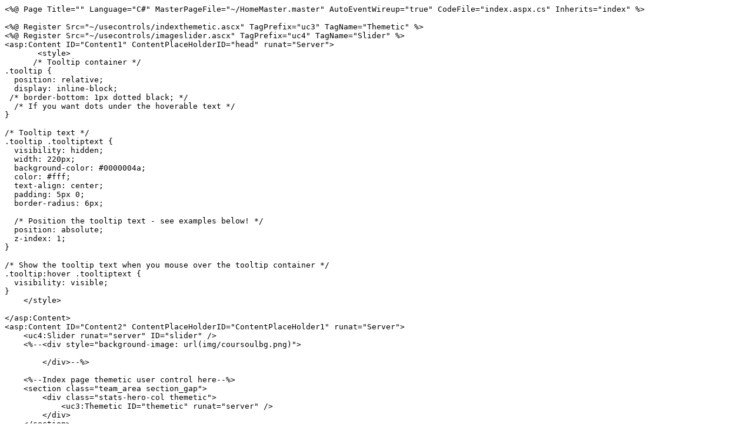

--- FILE ---
content_type: text/plain
request_url: https://cgagricon.org/index.aspx
body_size: 3030
content:
<%@ Page Title="" Language="C#" MasterPageFile="~/HomeMaster.master" AutoEventWireup="true" CodeFile="index.aspx.cs" Inherits="index" %>

<%@ Register Src="~/usecontrols/indexthemetic.ascx" TagPrefix="uc3" TagName="Themetic" %>
<%@ Register Src="~/usecontrols/imageslider.ascx" TagPrefix="uc4" TagName="Slider" %>
<asp:Content ID="Content1" ContentPlaceHolderID="head" runat="Server">
       <style>
      /* Tooltip container */
.tooltip {
  position: relative;
  display: inline-block;
 /* border-bottom: 1px dotted black; */
  /* If you want dots under the hoverable text */
}

/* Tooltip text */
.tooltip .tooltiptext {
  visibility: hidden;
  width: 220px;
  background-color: #0000004a;
  color: #fff;
  text-align: center;
  padding: 5px 0;
  border-radius: 6px;
 
  /* Position the tooltip text - see examples below! */
  position: absolute;
  z-index: 1;
}

/* Show the tooltip text when you mouse over the tooltip container */
.tooltip:hover .tooltiptext {
  visibility: visible;
}
    </style>

</asp:Content>
<asp:Content ID="Content2" ContentPlaceHolderID="ContentPlaceHolder1" runat="Server">
    <uc4:Slider runat="server" ID="slider" />
    <%--<div style="background-image: url(img/coursoulbg.png)">
		
	</div>--%>

    <%--Index page themetic user control here--%>
    <section class="team_area section_gap">
        <div class="stats-hero-col themetic">
            <uc3:Themetic ID="themetic" runat="server" />
        </div>
    </section>

    <section class="blog_categorie_area">
        <div class="main_title">
            <h2 class="">What We Do ?</h2>
            <p>We work on four major areas</p>
        </div>
        <div class="container">
            <div class="row">
                <div class="col-lg-3">
                    <a href="whatwedo.aspx">
                        <div class="categories_post">
                            <img src="img/blog/cat-post/Resarch.png" alt="post">
                            <div class="categories_details">
                                <div class="categories_text">
                                    <h5>Resarch</h5>
                                    <div class="border_line"></div>
                                    <p>Prior to intervention in any area ..</p>
                                </div>
                            </div>
                        </div>
                    </a>
                </div>
                <div class="col-lg-3">
                    <a href="whatwedo.aspx">
                        <div class="categories_post">
                            <img src="img/blog/cat-post/Advocacy.png" alt="post">
                            <div class="categories_details">
                                <div class="categories_text">
                                    <h5>Advocacy</h5>
                                    <div class="border_line"></div>
                                    <p>Agricon believes in strong advocacy..</p>
                                </div>
                            </div>
                        </div>
                    </a>
                </div>
                <div class="col-lg-3">
                    <a href="whatwedo.aspx">
                        <div class="categories_post">
                            <img src="img/blog/cat-post/Partnership.png" alt="post">
                            <div class="categories_details">
                                <div class="categories_text">
                                    <h5>Partnership</h5>
                                    <div class="border_line"></div>
                                    <p>Agricon prefers partnering up with..</p>
                                </div>
                            </div>
                        </div>
                    </a>
                </div>
                <div class="col-lg-3">
                    <a href="whatwedo.aspx">
                        <div class="categories_post">
                            <img src="img/blog/cat-post/Implementation.png" alt="post">
                            <div class="categories_details">
                                <div class="categories_text">

                                    <h5>Implementation</h5>

                                    <div class="border_line"></div>
                                    <p>Agricon implements all its projects..</p>
                                </div>
                            </div>
                        </div>
                    </a>
                </div>
            </div>
        </div>
    </section>



    <div class="container mt-5 mb-5">
        <div class="main_title">
            <h2 class="">GEOGRAPHICAL SPREAD</h2>
            <p>GEOGRAPHICAL SPREAD</p>
        </div>
       <div class="row">
            <%--https://www.tutorialspoint.com/javascript/javascript_image_map.htm
				https://developer.mozilla.org/en-US/docs/Web/HTML/Element/map
				https://stackoverflow.com/questions/8343531/is-it-possible-to-style-a-mouseover-on-an-image-map-using-css
            --%>
            <div class="col-lg-12" style="text-align: center;">
                <%--<a href="wherewework.aspx">
					<img src="images/cg.png" usemap="#image-map">
				</a>--%>
                <%--https://zaneray.com/responsive-image-map/--%>
                <%--<img id="hotspot_image" src="images/cg.png" usemap="#image-map" style="height: auto; width: 100%;" onclick="clickHotspotImage(event)">--%>
                <img id="hotspot_image" src="images/1cg.png" usemap="#image-map" style="height: auto; width: 100%;" />
                <a href="#" class="tooltip" title="Gourela Pendra Marwahi" style="position: absolute; left: 38.39%; top: 16.37%; width: 8.13%; height: 9.59%; z-index: 2; background-repeat:no-repeat;background-size:contain; background-image:url(img/mappointer.png)">
                     <div class="tooltiptext"><img class="img-fluid w-100" src="images/map/gaurela-pendra-marwahi.png" alt=""></div>
                </a>
                <a href="#" class="tooltip" title="Bilaspur" style="position: absolute; left: 39.09%; top: 28.39%; width: 13.55%; height: 4.13%; z-index: 2; background-repeat:no-repeat; background-size:contain ; background-image:url(img/mappointer.png)">
                    <div class="tooltiptext"><img class="img-fluid w-100" src="images/map/bilaspur.png" alt=""></div>
                </a>
                <a href="#" class="tooltip" title="Bastar" style="position: absolute; left: 34.29%; top: 75.81%; width: 13.19%; height: 5.68%; z-index: 2; background-repeat:no-repeat;background-size:contain; background-image:url(img/mappointer.png)">
                    <div class="tooltiptext"><img class="img-fluid w-100" src="images/map/bastar.png" alt=""></div>
                </a>
                <a href="#" class="tooltip" title="Bijapur" style="position: absolute; left: 21.03%; top: 76.55%; width: 8.65%; height: 9.51%; z-index: 2; background-repeat:no-repeat;background-size:contain; background-image:url(img/mappointer.png)">
                    <div class="tooltiptext"><img class="img-fluid w-100" src="images/map/bijapur.png" alt=""></div>
                </a>
                <a href="#" class="tooltip" title="Kondagaon" style="position: absolute; left: 33.1%; top: 64.01%; width: 7.61%; height: 9.22%; z-index: 2; background-repeat:no-repeat;background-size:contain; background-image:url(img/mappointer.png)">
                    <div class="tooltiptext"><img class="img-fluid w-100" src="images/map/kondagaon.png" alt=""></div>
                </a>
                <a href="#" class="tooltip" title="Mahasamund" style="position: absolute; left: 43.03%; top: 41.45%; width: 11.61%; height: 8.11%; z-index: 2; background-repeat:no-repeat;background-size:contain; background-image:url(img/mappointer.png)">
                    <div class="tooltiptext"><img class="img-fluid w-100" src="images/map/mahasumund.png" alt=""></div>
                </a>
                <a href="#" class="tooltip" title="Dantewada" style="position: absolute; left: 30.13%; top: 79.06%; width: 7.1%; height: 5.97%; z-index: 2; background-repeat:no-repeat;background-size:contain; background-image:url(img/mappointer.png)">
                    <div class="tooltiptext"><img class="img-fluid w-100" src="images/map/dantewada.png" alt=""></div>
                </a>
                <a href="#" class="tooltip" title="Mungeli" style="position: absolute; left: 32.26%; top: 25.15%; width: 8.71%; height: 8.48%; z-index: 2; background-repeat:no-repeat;background-size:contain; background-image:url(img/mappointer.png)">
                    <div class="tooltiptext"><img class="img-fluid w-100" src="images/map/mungeli.png" alt=""></div>
                </a>
                <%--<map id="image-map" name="images/cg.png">
					<area target="_blank" alt="Pendra" title="Pendra" href="/wherewewor/pendra" coords="153,172,32" shape="circle">
					<area target="_blank" alt="Mungeli" title="Mungeli" href="/wherewework/mungeli" coords="149,252,33" shape="circle">
					<area target="_blank" alt="Bijapur" title="Bijapur" href="/wherewework/bijapur" coords="81,1048,30" shape="circle">
					<area target="_blank" alt="Bastar" title="Bastar" href="/wherewework/Bastar" coords="945,991,28" shape="circle">
					<area target="_blank" alt="Dantewada" title="Dantewada" href="/wherewework/dantewada" coords="957,1239,27" shape="circle">
					<area target="_blank" alt="Kondagaon" title="Kondagaon" href="/wherewework/kondagaon" coords="1019,879,25" shape="circle">
					<area target="_blank" alt="Mahasamund" title="Mahasamund" href="/wherewework/mahasamund" coords="1203,617,28" shape="circle">
					<area target="_blank" alt="Bilaspur" title="Bilaspur" href="/wherewework/Bilaspur" coords="153,413,26" shape="circle">
				</map>--%>
            </div>

        </div>
    </div>


    <div class="container mt-5">
        <div class="main_title">
            <h2 class="">Our Donor and Partners</h2>
            <p>Here are some very thankful our Donors and partners</p>
        </div>
        <%--https://mdbootstrap.com/snippets/jquery/alexpiffero-it/696600#html-tab-view--%>
        <!--Carousel Wrapper-->
        <div id="multi-item-example" class="carousel slide carousel-multi-item mb-5" data-ride="carousel">
            <!--Controls-->
            <div class="controls-top">
                <a class="btn-floating" href="#multi-item-example" data-slide="prev"><i class="fa fa-arrow-left"></i></a>
                <a class="btn-floating" href="#multi-item-example" data-slide="next"><i
                    class="fa fa-arrow-right"></i></a>
            </div>
            <!--/.Controls-->
            <!--Indicators-->
            <ol class="carousel-indicators">
                <li data-target="#multi-item-example" data-slide-to="0" class="active"></li>
                <li data-target="#multi-item-example" data-slide-to="1"></li>
                <li data-target="#multi-item-example" data-slide-to="2"></li>
            </ol>
            <!--/.Indicators-->
            <!--Slides-->
            <div class="carousel-inner" role="listbox">
                <!--First slide-->
                <div class="carousel-item active">
                    <div class="col-md-3" style="float: left">
                        <div class="card mb-2">
                            <img class="card-img-top"
                                src="img/partners/new/unicef.jpg" alt="Card image cap">
                            <%--	<div class="card-body">
								<h4 class="card-title">UNICEF</h4>
								<p class="card-text">
										Some quick example text to build on the card title and make up the bulk of the card's content.
									</p>
									<a class="btn btn-primary">Button</a>
							</div>--%>
                        </div>
                    </div>
                    <div class="col-md-3" style="float: left">
                        <div class="card mb-2">
                            <img class="card-img-top"
                                src="img/partners/new/undp.jpg" alt="Card image cap">
                            <%--<div class="card-body">
								<h4 class="card-title">UNDP</h4>
								<p class="card-text">
										Some quick example text to build on the card title and make up the bulk of the card's content.
									</p>
									<a class="btn btn-primary">Button</a>
							</div>--%>
                        </div>
                    </div>
                    <div class="col-md-3" style="float: left">
                        <div class="card mb-2">
                            <img class="card-img-top"
                                src="img/partners/new/phf.jpg" alt="Card image cap">
                            <%--<div class="card-body">
								<h4 class="card-title">PHF </h4>
								<p class="card-text">
										Some quick example text to build on the card title and make up the bulk of the card's content.
									</p>
									<a class="btn btn-primary">Button</a>
							</div>--%>
                        </div>
                    </div>
                    <div class="col-md-3" style="float: left">
                        <div class="card mb-2">
                            <img class="card-img-top"
                                src="img/partners/new/nabard.jpg" alt="Card image cap">
                            <%--<div class="card-body">
								<h4 class="card-title">NABARD</h4>
								<p class="card-text">
										Some quick example text to build on the card title and make up the bulk of the card's content.
									</p>
									<a class="btn btn-primary">Button</a>
							</div>--%>
                        </div>
                    </div>
                </div>
                <!--/.First slide-->

                <!--Second slide-->
                <div class="carousel-item">
                    <div class="col-md-3" style="float: left">
                        <div class="card mb-2">
                            <img class="card-img-top"
                                src="img/partners/new/rural-development-ministry.jpg" alt="Ministry of Rural Development, Government of India">
                            <%--<div class="card-body">
								<h4 class="card-title">Ministry of Rural ..</h4>
								<p class="card-text">
										Some quick example text to build on the card title and make up the bulk of the card's content.
									</p>
									<a class="btn btn-primary">Button</a>
							</div>--%>
                        </div>
                    </div>
                    <div class="col-md-3" style="float: left">
                        <div class="card mb-2">
                            <img class="card-img-top"
                                src="img/partners/new/giz.jpg" alt="Card image cap">
                            <%--<div class="card-body">
								<h4 class="card-title">GIZ</h4>
								<p class="card-text">
										Some quick example text to build on the card title and make up the bulk of the card's content.
									</p>
									<a class="btn btn-primary">Button</a>
							</div>--%>
                        </div>
                    </div>
                    <div class="col-md-3" style="float: left">
                        <div class="card mb-2">
                            <img class="card-img-top"
                                src="img/partners/new/horticulture-board.jpg" alt="Department of Horticulture, GOC">
                            <%--<div class="card-body">
								<h4 class="card-title">Department of Horti..</h4>
								<p class="card-text">
										Some quick example text to build on the card title and make up the bulk of the card's content.
									</p>
									<a class="btn btn-primary">Button</a>
							</div>--%>
                        </div>
                    </div>
                    <div class="col-md-3" style="float: left">
                        <div class="card mb-2">
                            <img class="card-img-top"
                                src="img/partners/new/sightsavers.jpg" alt="Card image cap">
                            <%--<div class="card-body">
								<h4 class="card-title">Sightsavers</h4>
								<p class="card-text">
										Some quick example text to build on the card title and make up the bulk of the card's content.
									</p>
									<a class="btn btn-primary">Button</a>
							</div>--%>
                        </div>
                    </div>
                </div>
                <!--/.Second slide-->

                <div class="carousel-item">
                    <div class="col-md-3" style="float: left">
                        <div class="card mb-2">
                            <img class="card-img-top"
                                src="img/partners/new/bapu-trust.jpg" alt="Card image cap">
                            <%--	<div class="card-body">
								<h4 class="card-title">Bapu Trust</h4>
								<p class="card-text">
										Some quick example text to build on the card title and make up the bulk of the card's content.
									</p>
									<a class="btn btn-primary">Button</a>
							</div>--%>
                        </div>
                    </div>
                    <div class="col-md-3" style="float: left">
                        <div class="card mb-2">
                            <img class="card-img-top"
                                src="img/partners/new/bastar-administration.jpg" alt="Government of Bastar, Chhattisgarh">
                            <%--<div class="card-body">
								<h4 class="card-title">Government of .. </h4>
								<p class="card-text">
										Some quick example text to build on the card title and make up the bulk of the card's content.
									</p>
									<a class="btn btn-primary">Button</a>
							</div>--%>
                        </div>
                    </div>
                    <div class="col-md-3" style="float: left">
                        <div class="card mb-2">
                            <img class="card-img-top"
                                src="img/partners/new/google.jpg" alt="Card image cap">
                            <%--<div class="card-body">
								<h4 class="card-title">Google </h4>
								<p class="card-text">
										Some quick example text to build on the card title and make up the bulk of the card's content.
									</p>
									<a class="btn btn-primary">Button</a>
							</div>--%>
                        </div>
                    </div>
                    <div class="col-md-3" style="float: left">
                        <div class="card mb-2">
                            <img class="card-img-top"
                                src="img/partners/new/irri.jpg" alt="Card image cap">
                            <%--<div class="card-body">
								<h4 class="card-title">IRRI </h4>
								<p class="card-text">
										Some quick example text to build on the card title and make up the bulk of the card's content.
									</p>
									<a class="btn btn-primary">Button</a>
							</div>--%>
                        </div>
                    </div>
                </div>

                <div class="carousel-item">
                    <div class="col-md-3" style="float: left">
                        <div class="card mb-2">
                            <img class="card-img-top"
                                src="img/partners/new/microsoft.jpg" alt="Card image cap">
                            <%--<div class="card-body">
								<h4 class="card-title">Microsoft </h4>
								<p class="card-text">
										Some quick example text to build on the card title and make up the bulk of the card's content.
									</p>
									<a class="btn btn-primary">Button</a>
							</div>--%>
                        </div>
                    </div>
                    <div class="col-md-3" style="float: left">
                        <div class="card mb-2">
                            <img class="card-img-top"
                                src="img/partners/new/agriculture-ministry.jpg" alt="Card image cap">
                            <%--	<div class="card-body">
								<h4 class="card-title">Agriculture Ministry</h4>
								<p class="card-text">
										Some quick example text to build on the card title and make up the bulk of the card's content.
									</p>
									<a class="btn btn-primary">Button</a>
							</div>--%>
                        </div>
                    </div>
                    <div class="col-md-3" style="float: left">
                        <div class="card mb-2">
                            <img class="card-img-top"
                                src="img/partners/new/tpsiprd.jpg" alt="Card image cap">
                            <%--<div class="card-body">
								<h4 class="card-title">TPSIRD</h4>
								<p class="card-text">
										Some quick example text to build on the card title and make up the bulk of the card's content.
									</p>
									<a class="btn btn-primary">Button</a>
							</div>--%>
                        </div>
                    </div>
                </div>

            </div>
            <!--/.Slides-->

        </div>
        <!--/.Carousel Wrapper-->
    </div>


    <!--================ Start Causes Area =================-->
    <%--<section class="causes_area">
		<div class="container">
			<div class="main_title">
				<h2>Our major causes</h2>
				<p>Creepeth called face upon face yielding midst is after moveth </p>
			</div>
			<div class="row">
				<div class="col-lg-4 col-md-6">
					<div class="single_causes">
						<h4>Give Donation</h4>
						<img src='<%=ResolveUrl("~/img/causes/c1.png") %>' alt="">
						<p>
							It you're. Was called you're fowl grass lesser land together waters beast darkness earth land whose male all moveth fruitful.
					
						</p>
					</div>
				</div>
				<div class="col-lg-4 col-md-6">
					<div class="single_causes">
						<h4>Give Inspiration</h4>
						<img src='<%=ResolveUrl("~/img/causes/c2.png") %>' alt="">
						<p>
							It you're. Was called you're fowl grass lesser land together waters beast darkness earth land whose male all moveth fruitful.
					
						</p>
					</div>
				</div>
				<div class="col-lg-4 col-md-6">
					<div class="single_causes">
						<h4>Become Bolunteer</h4>
						<img src='<%=ResolveUrl("~/img/causes/c3.png") %>' alt="">
						<p>
							It you're. Was called you're fowl grass lesser land together waters beast darkness earth land whose male all moveth fruitful.
					
						</p>
					</div>
				</div>
			</div>
		</div>
	</section>--%>
    <!--================ Start Causes Area end=================-->

    <div class="cta-area section_gap overlay">
        <div class="container">
            <div class="row justify-content-center">
                <div class="col-lg-7">
                    <h1>Become a volunteer</h1>
                    <p>
                        Join us and become a volunteer with Chhattisgarh Agricon Samiti.
                    </p>
                    <a href='<%=ResolveUrl("~/volunteer-join.aspx") %>' class="primary_btn yellow_btn rounded">join with us</a>
                </div>
            </div>
        </div>
    </div>



</asp:Content>

